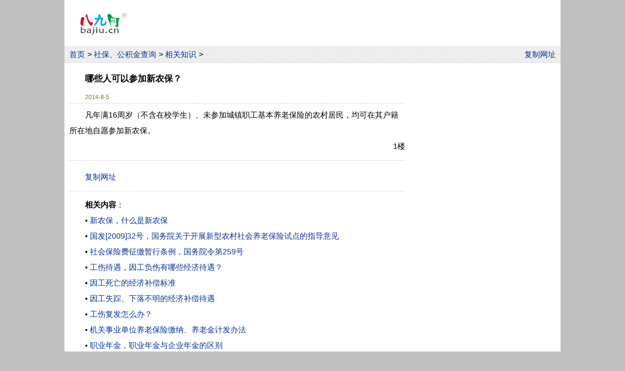

--- FILE ---
content_type: text/html
request_url: https://bajiu.cn/shebao/?rid=509
body_size: 3110
content:
<!DOCTYPE html>
<html lang="zh-CN">
<head>
  <meta charset="utf-8">
  <meta name="viewport" content="width=device-width, initial-scale=1.0">
  <meta name="applicable-device" content="pc,mobile">
  <title>哪些人可以参加新农保？ - 八九网</title>
  <meta name="keywords" content="哪些人可以参加新农保？">
  <meta name="description" content="哪些人可以参加新农保？ 凡年满16周岁（不含在校学生）、未参加城镇职工基本养老保险的农村居民，均可在其户籍所在地自愿参加新农保">
  <link rel="shortcut icon" href="/files/img/bajiu.ico">
  <style>
  
*{margin:0;padding:0;} 
body{line-height:2em;background:#FFFFFF;font-family:arial,宋体;}
nav{background:url('/files/img/bj1.png');}
footer{text-align:center;border-top:1px solid #C0C0C0;padding:20px 0;}
img{border:0;vertical-align:middle;}
hr{border:0;border-top:1px dotted #C0C0C0;margin:12px 0}
h1,h2{display:inline;font-size:1.1em;}
em{font-style:normal;color:red;}
p,.titN{text-indent:2em;}
.t2g{margin-left:2em;}
.titN{padding:0.5em 0;}
.Lj{cursor:pointer;color:#043396;}
a{margin-right:0.31em;}
.zthh,a{white-space:nowrap;}
.ahh a{white-space:normal;}
a,a:visited{color:#043396;text-decoration:none;}
.ahs a:visited{color:#808080;}
a:hover,.ahs a:hover{color:red;text-decoration:underline;}
.open,nav,main{overflow:hidden;}
  #Lt img{max-width:calc(100% - 2.5em);margin:0.5em 0;}section{border-top:1px dotted #C0C0C0;padding-top:8px;}.tit{font-weight:700;display:inline-block;padding:0.1em 0.3em;border-radius:5px;cursor:pointer;background:url('/files/img/bj4.png');}
@media screen and (min-width:1016px){
  body{font-size:16px;}
  nav{border-bottom:1px solid #e0e0e0;}
  footer{font-size:0.8em;}
  .p_yc{display:none;} 
  .p_t2g{margin-left:2em;}
    html{background:#C0C0C0;}
    body{width:1016px;margin:0 auto;}
    nav{padding:0.13em 0 0 10px;}
    main{padding:0.5em 10px;}
    #Lt{float:left;width:688px;}
    #Rt{float:right;width:300px;}#logo{float:left;margin:1.6em 0 1.4em 2em;}#logo img{width:6em;height:2.88em;}nav{clear:both;}
}
@media screen and (min-width:1366px){
  body{font-size:1.17vw;}
}

@media screen and (max-width:1015px){
  body{width:100%;font-size:23px;}
  nav,footer{font-size:0.7em;}
  .m_yc{display:none;}
    main{padding:0.5em 2.5vw;}
    .m_t2g{margin-left:2em;}#logo{float:left;background:url('/files/img/bj1.png');padding:0.05em 0 0.05em 2.5vw;height:1.75em;}#logo img{width:3.66em;height:1.75em;vertical-align:0}#logo a{margin:0}nav{padding-top:1.043em;line-height:1.6em;}main{clear:both;}
}
@media screen and (max-width:430px){
  body{font-size:calc(95vw/18.05);}
}
@media screen and (max-width:305px){
  body{font-size:16px;}
}
</style>
  <script src="/files/js/share.js?V1"></script>
  <script src="/files/js/gg/qita.js?v1"></script>  
</head>
<body>
  <header>
    <script>g_Top_m();</script>
    <div id="logo"><a href="/"><img src="/files/img/bajiu.png" alt="八九网"></a></div>
    <script>g_Top_pc();</script>
      <nav>
         
          <a href="/">首页</a>&gt; <a href="/shebao/">社保、公积金查询</a>&gt; <a href="/shebao/?rid=0">相关知识</a>&gt;
          <div style="float:right;" class="m_yc"><script>copyUrl();</script></div>
          
      </nav>
      
  </header>
  <main><div id="Lt">
  <article>
    <div class="titN"><h1>哪些人可以参加新农保？</h1></div>
    <p style="line-height:1.45em;color:#737B21;"><span style="font-size:0.75em;">2014-8-5</span></p><section><p>凡年满16周岁（不含在校学生）、未参加城镇职工基本养老保险的农村居民，均可在其户籍所在地自愿参加新农保。</p><div style="text-align:right;">1楼</div></section>
  </article>
  <hr>
<script>g_Bottom();</script>
  <aside class="ahh ahs">
    <hr><div class="p_t2g"><b>相关内容</b>：<div>• <a href="/shebao/?rid=510">新农保，什么是新农保</a></div><div>• <a href="/shebao/?rid=511">国发[2009]32号，国务院关于开展新型农村社会养老保险试点的指导意见</a></div><div>• <a href="/shebao/?rid=512">社会保险费征缴暂行条例，国务院令第259号</a></div><div>• <a href="/shebao/?rid=513">工伤待遇，因工负伤有哪些经济待遇？</a></div><div>• <a href="/shebao/?rid=514">因工死亡的经济补偿标准</a></div><div>• <a href="/shebao/?rid=515">因工失踪、下落不明的经济补偿待遇</a></div><div>• <a href="/shebao/?rid=516">工伤复发怎么办？</a></div><div>• <a href="/shebao/?rid=540">机关事业单位养老保险缴纳、养老金计发办法</a></div><div>• <a href="/shebao/?rid=541">职业年金，职业年金与企业年金的区别</a></div><div>• <a href="/shebao/?rid=544">失业保险条例，国务院令第258号</a></div><div>• <a href="/shebao/?rid=508">怎样办理新农保的参保缴费手续？</a></div><div>• <a href="/shebao/?rid=507">新农保的缴费标准</a></div><div>• <a href="/shebao/?rid=506">新农保的政府补贴</a></div><div>• <a href="/shebao/?rid=505">新农保的缴费期限</a></div><div>• <a href="/shebao/?rid=504">新农保的养老金待遇标准和领取条件</a></div><div>• <a href="/shebao/?rid=503">新农保的养老保险关系如何转移？</a></div><div>• <a href="/shebao/?rid=502">劳社部发[2007]14号，关于切实做好被征地农民社会保障工作有关问题的通知</a></div><div>• <a href="/shebao/?rid=501">被征地农民基本养老保险</a></div><div>• <a href="/shebao/?rid=500">停止享受失业保险待遇的情况</a></div><div>• <a href="/shebao/?rid=499">怎样申请领取失业保险金？</a></div></div>
  </aside>
</div>
<aside id="Rt">
  <script>g_Right_pc();</script>
</aside>  </main>
  <footer>
    
      八九网　bajiu.cn　<a href="/02ad/" rel="nofollow">联系我们　报错　提意见和建议</a>
      <br>Copyright © 2006-2026　Bajiu Internet Services　All Rights Reserved　<a href="https://beian.miit.gov.cn/" rel="nofollow">渝ICP备09004988号-12</a>
      <br><a href="https://www.beian.gov.cn/portal/registerSystemInfo?recordcode=50010102000199" rel="nofollow">渝公网安备50010102000199号</a>
      
    <script>BDtj();</script>  
  </footer>
</body>
</html>


--- FILE ---
content_type: application/javascript
request_url: https://bajiu.cn/files/js/share.js?V1
body_size: 1846
content:
;eval(function(p,a,c,k,e,r){e=function(c){return(c<a?'':e(parseInt(c/a)))+((c=c%a)>35?String.fromCharCode(c+29):c.toString(36))};if(!''.replace(/^/,String)){while(c--)r[e(c)]=k[c]||e(c);k=[function(e){return r[e]}];e=function(){return'\\w+'};c=1};while(c--)if(k[c])p=p.replace(new RegExp('\\b'+e(c)+'\\b','g'),k[c]);return p}('3 2=i.M.N;3 r=i.O;3 w=i.P;5(r<Q){r=i.x.z;w=i.x.A-R}d 7(6,a,b){5(c.s("7"+6)){3 l=c.s("7"+6);3 j=l.e;5(!S(j)){j=T(j)+1;l.e="<m o=\'t:B;\'> "+j+"</m>"}8{l.e="<m o=\'t:B;\'>U V!</m>"}}3 2="/W/7-X.Y?"+6+"*"+a+"*"+b;u(2)}d Z(2,f){3 f=c.s(f);f.e=\'<C o="10-11:12;"><D E="/13/D/14.15"></C>\';3 g=u(2);g.16=d(){5(g.17==4){5(g.F==18){f.e=19(g.1a)}8{f.e="程序出错，请通知站长。错误代码1b:"+g.F}}}}d u(2){3 p=1c 1d();p.1e("1f",2,1g);p.1h(1i);1j p}d 1k(){3 7,h;5(2.9(\'1l\')>-1){h=\'1m\'}8 5(2.9(\'1n\')>-1||2.9(\'1o\')>-1){5(2.9(\'6\')>-1){h=\'1p\'}8 5(2.9(\'1q\')>-1){h=\'y\'}}5(h){7=2.1r(\'=\')[1]+",\'"+h+"\'"}8{7="\'\',\'\'"}5(2.9(\'G.\')>-1){3 q=\'復制網址\'}8{3 q=\'复制网址\'}c.H("<I 1s=\\"k.v=c.1t + \'\\\\n\' + 2;    k.1u();    c.1v(\'1w\');    1x(\'复制成功！您可以粘贴使用了：\\\\n\'+ k.v);    k.v=\'"+q+"\';    k.1y();    7("+7+",\'1z\');    \\" o=\\"1A:1B;1C-1D:1E;A:1.1F;z:4.1G;1H:1I;1J:1K;1L:0;1M-1N:-0.1O;t:#1P;1Q:1R;\\">"+q+"</I>  ")}d 1S(){3 J=J||[];3 6;5(2.9("1T")>-1){6="1U"}8 5(2.9("G.")>-1){6="1V"}8 5(2.9("1W")>-1){6="1X"}8{6="1Y"}c.H(`<K E="1Z://L.20.21/L.22?${6}"></K>`)}',62,127,'||url|var||if|id|dig|else|indexOf|||document|function|innerHTML|XRid|nr|Lb|window|digN|this|digId|span||style|XMLHttp|fzwz|LLQw|getElementById|color|Ajax|value|LLQh|screen||width|height|red|div|img|src|status|ft|write|textarea|_hmt|script|hm|location|href|innerWidth|innerHeight|100|110|isNaN|Number|Thank|you|02ad|ajax|asp|Load|padding|left|30px|files|loading|gif|onreadystatechange|readyState|200|unescape|responseText|Err|new|XMLHttpRequest|open|GET|true|send|null|return|copyUrl|rid|cnt|yulu|quotes|head|zj|split|onClick|title|select|execCommand|copy|alert|blur|fz|background|transparent|font|size|1em|2em|6em|overflow|hidden|resize|none|border|vertical|align|25em|043396|cursor|pointer|BDtj|huilv|2e84bb8ef4ad25ec86b7f01a57627af0|95ddcef8d2e8e3fecd3d9beed40e5109|chl|19394d80720e1b89c835dbfd718b83ff|2df286a0cb578be4762c7e355e3237d6|https|baidu|com|js'.split('|'),0,{}));